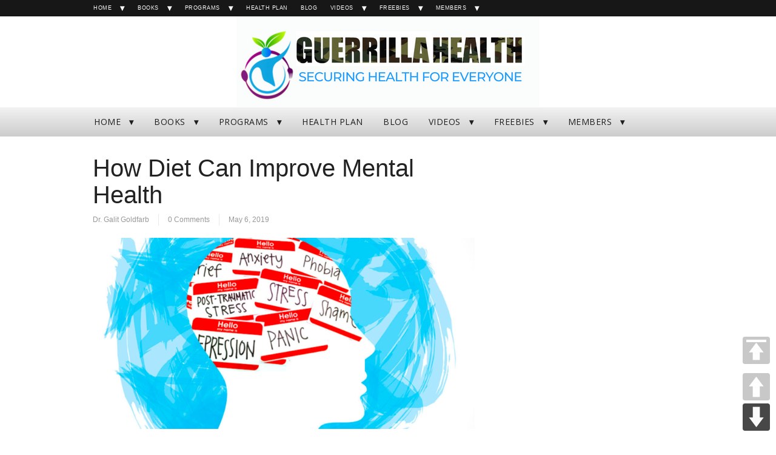

--- FILE ---
content_type: text/html; charset=UTF-8
request_url: https://theguerrilladiet.com/how-diet-can-improve-mental-health/
body_size: 21624
content:
<!DOCTYPE html PUBLIC "-//W3C//DTD XHTML 1.0 Transitional//EN" "http://www.w3.org/TR/xhtml1/DTD/xhtml1-transitional.dtd">
<html xmlns="http://www.w3.org/1999/xhtml" class="no-js" lang="en-US" xmlns:fb="http://ogp.me/ns/fb#">
<head>
<meta http-equiv="Content-Type" content="text/html; charset=UTF-8" />
<meta name="viewport" content="width=device-width, initial-scale=1, maximum-scale=1">
<link rel="profile" href="https://gmpg.org/xfn/11" />
<link rel="pingback" href="https://theguerrilladiet.com/xmlrpc.php" />
<!-- OptimizePress SEO options -->
<title>How Diet Can Improve Mental Health &mdash; The Guerrilla Diet</title>
<meta name="description" content="Eating healthy can improve not only your physical health but also your mental health which is a core component of optimal health and overall well-bei" />
<meta property="og:type" content="article" />
<meta property="og:url" content="https://theguerrilladiet.com/how-diet-can-improve-mental-health/" />
<meta property="og:title" content="How Diet Can Improve Mental Health &mdash; The Guerrilla Diet" />
<meta property="og:description" content="Eating healthy can improve not only your physical health but also your mental health which is a core component of optimal health and overall well-bei" />
<meta property="og:image" content="https://theguerrilladiet.com/wp-content/uploads/2019/05/mental-health-2-182x125.png" />
<!-- OptimizePress SEO options end -->
<meta name='robots' content='max-image-preview:large' />

<link rel="shortcut icon" href="https://www.theguerrilladiet.com/wp-content/uploads/2017/04/logo-new-purple.jpg" />
<link rel="alternate" type="application/rss+xml" title="The Guerrilla Diet &raquo; Feed" href="https://theguerrilladiet.com/feed/" />
<link rel="alternate" type="application/rss+xml" title="The Guerrilla Diet &raquo; Comments Feed" href="https://theguerrilladiet.com/comments/feed/" />
<script>
  (function(i,s,o,g,r,a,m){i['GoogleAnalyticsObject']=r;i[r]=i[r]||function(){
  (i[r].q=i[r].q||[]).push(arguments)},i[r].l=1*new Date();a=s.createElement(o),
  m=s.getElementsByTagName(o)[0];a.async=1;a.src=g;m.parentNode.insertBefore(a,m)
  })(window,document,'script','https://www.google-analytics.com/analytics.js','ga');

  ga('create', 'UA-62800173-2', 'auto');
  ga('send', 'pageview');

</script><link rel="alternate" type="application/rss+xml" title="The Guerrilla Diet &raquo; How Diet Can Improve Mental Health Comments Feed" href="https://theguerrilladiet.com/how-diet-can-improve-mental-health/feed/" />
<link rel="alternate" title="oEmbed (JSON)" type="application/json+oembed" href="https://theguerrilladiet.com/wp-json/oembed/1.0/embed?url=https%3A%2F%2Ftheguerrilladiet.com%2Fhow-diet-can-improve-mental-health%2F" />
<link rel="alternate" title="oEmbed (XML)" type="text/xml+oembed" href="https://theguerrilladiet.com/wp-json/oembed/1.0/embed?url=https%3A%2F%2Ftheguerrilladiet.com%2Fhow-diet-can-improve-mental-health%2F&#038;format=xml" />
<style id='wp-img-auto-sizes-contain-inline-css' type='text/css'>
img:is([sizes=auto i],[sizes^="auto," i]){contain-intrinsic-size:3000px 1500px}
/*# sourceURL=wp-img-auto-sizes-contain-inline-css */
</style>

<link rel='stylesheet' id='wpaff-height-fix-css' href='https://theguerrilladiet.com/wp-content/plugins/wp-aff-pro/exeditor.css?ver=6.9' type='text/css' media='all' />
<style id='wp-emoji-styles-inline-css' type='text/css'>

	img.wp-smiley, img.emoji {
		display: inline !important;
		border: none !important;
		box-shadow: none !important;
		height: 1em !important;
		width: 1em !important;
		margin: 0 0.07em !important;
		vertical-align: -0.1em !important;
		background: none !important;
		padding: 0 !important;
	}
/*# sourceURL=wp-emoji-styles-inline-css */
</style>
<link rel='stylesheet' id='wp-block-library-css' href='https://theguerrilladiet.com/wp-includes/css/dist/block-library/style.min.css?ver=6.9' type='text/css' media='all' />
<style id='wp-block-heading-inline-css' type='text/css'>
h1:where(.wp-block-heading).has-background,h2:where(.wp-block-heading).has-background,h3:where(.wp-block-heading).has-background,h4:where(.wp-block-heading).has-background,h5:where(.wp-block-heading).has-background,h6:where(.wp-block-heading).has-background{padding:1.25em 2.375em}h1.has-text-align-left[style*=writing-mode]:where([style*=vertical-lr]),h1.has-text-align-right[style*=writing-mode]:where([style*=vertical-rl]),h2.has-text-align-left[style*=writing-mode]:where([style*=vertical-lr]),h2.has-text-align-right[style*=writing-mode]:where([style*=vertical-rl]),h3.has-text-align-left[style*=writing-mode]:where([style*=vertical-lr]),h3.has-text-align-right[style*=writing-mode]:where([style*=vertical-rl]),h4.has-text-align-left[style*=writing-mode]:where([style*=vertical-lr]),h4.has-text-align-right[style*=writing-mode]:where([style*=vertical-rl]),h5.has-text-align-left[style*=writing-mode]:where([style*=vertical-lr]),h5.has-text-align-right[style*=writing-mode]:where([style*=vertical-rl]),h6.has-text-align-left[style*=writing-mode]:where([style*=vertical-lr]),h6.has-text-align-right[style*=writing-mode]:where([style*=vertical-rl]){rotate:180deg}
/*# sourceURL=https://theguerrilladiet.com/wp-includes/blocks/heading/style.min.css */
</style>
<style id='wp-block-list-inline-css' type='text/css'>
ol,ul{box-sizing:border-box}:root :where(.wp-block-list.has-background){padding:1.25em 2.375em}
/*# sourceURL=https://theguerrilladiet.com/wp-includes/blocks/list/style.min.css */
</style>
<style id='wp-block-paragraph-inline-css' type='text/css'>
.is-small-text{font-size:.875em}.is-regular-text{font-size:1em}.is-large-text{font-size:2.25em}.is-larger-text{font-size:3em}.has-drop-cap:not(:focus):first-letter{float:left;font-size:8.4em;font-style:normal;font-weight:100;line-height:.68;margin:.05em .1em 0 0;text-transform:uppercase}body.rtl .has-drop-cap:not(:focus):first-letter{float:none;margin-left:.1em}p.has-drop-cap.has-background{overflow:hidden}:root :where(p.has-background){padding:1.25em 2.375em}:where(p.has-text-color:not(.has-link-color)) a{color:inherit}p.has-text-align-left[style*="writing-mode:vertical-lr"],p.has-text-align-right[style*="writing-mode:vertical-rl"]{rotate:180deg}
/*# sourceURL=https://theguerrilladiet.com/wp-includes/blocks/paragraph/style.min.css */
</style>
<style id='global-styles-inline-css' type='text/css'>
:root{--wp--preset--aspect-ratio--square: 1;--wp--preset--aspect-ratio--4-3: 4/3;--wp--preset--aspect-ratio--3-4: 3/4;--wp--preset--aspect-ratio--3-2: 3/2;--wp--preset--aspect-ratio--2-3: 2/3;--wp--preset--aspect-ratio--16-9: 16/9;--wp--preset--aspect-ratio--9-16: 9/16;--wp--preset--color--black: #000000;--wp--preset--color--cyan-bluish-gray: #abb8c3;--wp--preset--color--white: #ffffff;--wp--preset--color--pale-pink: #f78da7;--wp--preset--color--vivid-red: #cf2e2e;--wp--preset--color--luminous-vivid-orange: #ff6900;--wp--preset--color--luminous-vivid-amber: #fcb900;--wp--preset--color--light-green-cyan: #7bdcb5;--wp--preset--color--vivid-green-cyan: #00d084;--wp--preset--color--pale-cyan-blue: #8ed1fc;--wp--preset--color--vivid-cyan-blue: #0693e3;--wp--preset--color--vivid-purple: #9b51e0;--wp--preset--gradient--vivid-cyan-blue-to-vivid-purple: linear-gradient(135deg,rgb(6,147,227) 0%,rgb(155,81,224) 100%);--wp--preset--gradient--light-green-cyan-to-vivid-green-cyan: linear-gradient(135deg,rgb(122,220,180) 0%,rgb(0,208,130) 100%);--wp--preset--gradient--luminous-vivid-amber-to-luminous-vivid-orange: linear-gradient(135deg,rgb(252,185,0) 0%,rgb(255,105,0) 100%);--wp--preset--gradient--luminous-vivid-orange-to-vivid-red: linear-gradient(135deg,rgb(255,105,0) 0%,rgb(207,46,46) 100%);--wp--preset--gradient--very-light-gray-to-cyan-bluish-gray: linear-gradient(135deg,rgb(238,238,238) 0%,rgb(169,184,195) 100%);--wp--preset--gradient--cool-to-warm-spectrum: linear-gradient(135deg,rgb(74,234,220) 0%,rgb(151,120,209) 20%,rgb(207,42,186) 40%,rgb(238,44,130) 60%,rgb(251,105,98) 80%,rgb(254,248,76) 100%);--wp--preset--gradient--blush-light-purple: linear-gradient(135deg,rgb(255,206,236) 0%,rgb(152,150,240) 100%);--wp--preset--gradient--blush-bordeaux: linear-gradient(135deg,rgb(254,205,165) 0%,rgb(254,45,45) 50%,rgb(107,0,62) 100%);--wp--preset--gradient--luminous-dusk: linear-gradient(135deg,rgb(255,203,112) 0%,rgb(199,81,192) 50%,rgb(65,88,208) 100%);--wp--preset--gradient--pale-ocean: linear-gradient(135deg,rgb(255,245,203) 0%,rgb(182,227,212) 50%,rgb(51,167,181) 100%);--wp--preset--gradient--electric-grass: linear-gradient(135deg,rgb(202,248,128) 0%,rgb(113,206,126) 100%);--wp--preset--gradient--midnight: linear-gradient(135deg,rgb(2,3,129) 0%,rgb(40,116,252) 100%);--wp--preset--font-size--small: 13px;--wp--preset--font-size--medium: 20px;--wp--preset--font-size--large: 36px;--wp--preset--font-size--x-large: 42px;--wp--preset--spacing--20: 0.44rem;--wp--preset--spacing--30: 0.67rem;--wp--preset--spacing--40: 1rem;--wp--preset--spacing--50: 1.5rem;--wp--preset--spacing--60: 2.25rem;--wp--preset--spacing--70: 3.38rem;--wp--preset--spacing--80: 5.06rem;--wp--preset--shadow--natural: 6px 6px 9px rgba(0, 0, 0, 0.2);--wp--preset--shadow--deep: 12px 12px 50px rgba(0, 0, 0, 0.4);--wp--preset--shadow--sharp: 6px 6px 0px rgba(0, 0, 0, 0.2);--wp--preset--shadow--outlined: 6px 6px 0px -3px rgb(255, 255, 255), 6px 6px rgb(0, 0, 0);--wp--preset--shadow--crisp: 6px 6px 0px rgb(0, 0, 0);}:where(.is-layout-flex){gap: 0.5em;}:where(.is-layout-grid){gap: 0.5em;}body .is-layout-flex{display: flex;}.is-layout-flex{flex-wrap: wrap;align-items: center;}.is-layout-flex > :is(*, div){margin: 0;}body .is-layout-grid{display: grid;}.is-layout-grid > :is(*, div){margin: 0;}:where(.wp-block-columns.is-layout-flex){gap: 2em;}:where(.wp-block-columns.is-layout-grid){gap: 2em;}:where(.wp-block-post-template.is-layout-flex){gap: 1.25em;}:where(.wp-block-post-template.is-layout-grid){gap: 1.25em;}.has-black-color{color: var(--wp--preset--color--black) !important;}.has-cyan-bluish-gray-color{color: var(--wp--preset--color--cyan-bluish-gray) !important;}.has-white-color{color: var(--wp--preset--color--white) !important;}.has-pale-pink-color{color: var(--wp--preset--color--pale-pink) !important;}.has-vivid-red-color{color: var(--wp--preset--color--vivid-red) !important;}.has-luminous-vivid-orange-color{color: var(--wp--preset--color--luminous-vivid-orange) !important;}.has-luminous-vivid-amber-color{color: var(--wp--preset--color--luminous-vivid-amber) !important;}.has-light-green-cyan-color{color: var(--wp--preset--color--light-green-cyan) !important;}.has-vivid-green-cyan-color{color: var(--wp--preset--color--vivid-green-cyan) !important;}.has-pale-cyan-blue-color{color: var(--wp--preset--color--pale-cyan-blue) !important;}.has-vivid-cyan-blue-color{color: var(--wp--preset--color--vivid-cyan-blue) !important;}.has-vivid-purple-color{color: var(--wp--preset--color--vivid-purple) !important;}.has-black-background-color{background-color: var(--wp--preset--color--black) !important;}.has-cyan-bluish-gray-background-color{background-color: var(--wp--preset--color--cyan-bluish-gray) !important;}.has-white-background-color{background-color: var(--wp--preset--color--white) !important;}.has-pale-pink-background-color{background-color: var(--wp--preset--color--pale-pink) !important;}.has-vivid-red-background-color{background-color: var(--wp--preset--color--vivid-red) !important;}.has-luminous-vivid-orange-background-color{background-color: var(--wp--preset--color--luminous-vivid-orange) !important;}.has-luminous-vivid-amber-background-color{background-color: var(--wp--preset--color--luminous-vivid-amber) !important;}.has-light-green-cyan-background-color{background-color: var(--wp--preset--color--light-green-cyan) !important;}.has-vivid-green-cyan-background-color{background-color: var(--wp--preset--color--vivid-green-cyan) !important;}.has-pale-cyan-blue-background-color{background-color: var(--wp--preset--color--pale-cyan-blue) !important;}.has-vivid-cyan-blue-background-color{background-color: var(--wp--preset--color--vivid-cyan-blue) !important;}.has-vivid-purple-background-color{background-color: var(--wp--preset--color--vivid-purple) !important;}.has-black-border-color{border-color: var(--wp--preset--color--black) !important;}.has-cyan-bluish-gray-border-color{border-color: var(--wp--preset--color--cyan-bluish-gray) !important;}.has-white-border-color{border-color: var(--wp--preset--color--white) !important;}.has-pale-pink-border-color{border-color: var(--wp--preset--color--pale-pink) !important;}.has-vivid-red-border-color{border-color: var(--wp--preset--color--vivid-red) !important;}.has-luminous-vivid-orange-border-color{border-color: var(--wp--preset--color--luminous-vivid-orange) !important;}.has-luminous-vivid-amber-border-color{border-color: var(--wp--preset--color--luminous-vivid-amber) !important;}.has-light-green-cyan-border-color{border-color: var(--wp--preset--color--light-green-cyan) !important;}.has-vivid-green-cyan-border-color{border-color: var(--wp--preset--color--vivid-green-cyan) !important;}.has-pale-cyan-blue-border-color{border-color: var(--wp--preset--color--pale-cyan-blue) !important;}.has-vivid-cyan-blue-border-color{border-color: var(--wp--preset--color--vivid-cyan-blue) !important;}.has-vivid-purple-border-color{border-color: var(--wp--preset--color--vivid-purple) !important;}.has-vivid-cyan-blue-to-vivid-purple-gradient-background{background: var(--wp--preset--gradient--vivid-cyan-blue-to-vivid-purple) !important;}.has-light-green-cyan-to-vivid-green-cyan-gradient-background{background: var(--wp--preset--gradient--light-green-cyan-to-vivid-green-cyan) !important;}.has-luminous-vivid-amber-to-luminous-vivid-orange-gradient-background{background: var(--wp--preset--gradient--luminous-vivid-amber-to-luminous-vivid-orange) !important;}.has-luminous-vivid-orange-to-vivid-red-gradient-background{background: var(--wp--preset--gradient--luminous-vivid-orange-to-vivid-red) !important;}.has-very-light-gray-to-cyan-bluish-gray-gradient-background{background: var(--wp--preset--gradient--very-light-gray-to-cyan-bluish-gray) !important;}.has-cool-to-warm-spectrum-gradient-background{background: var(--wp--preset--gradient--cool-to-warm-spectrum) !important;}.has-blush-light-purple-gradient-background{background: var(--wp--preset--gradient--blush-light-purple) !important;}.has-blush-bordeaux-gradient-background{background: var(--wp--preset--gradient--blush-bordeaux) !important;}.has-luminous-dusk-gradient-background{background: var(--wp--preset--gradient--luminous-dusk) !important;}.has-pale-ocean-gradient-background{background: var(--wp--preset--gradient--pale-ocean) !important;}.has-electric-grass-gradient-background{background: var(--wp--preset--gradient--electric-grass) !important;}.has-midnight-gradient-background{background: var(--wp--preset--gradient--midnight) !important;}.has-small-font-size{font-size: var(--wp--preset--font-size--small) !important;}.has-medium-font-size{font-size: var(--wp--preset--font-size--medium) !important;}.has-large-font-size{font-size: var(--wp--preset--font-size--large) !important;}.has-x-large-font-size{font-size: var(--wp--preset--font-size--x-large) !important;}
/*# sourceURL=global-styles-inline-css */
</style>

<style id='classic-theme-styles-inline-css' type='text/css'>
/*! This file is auto-generated */
.wp-block-button__link{color:#fff;background-color:#32373c;border-radius:9999px;box-shadow:none;text-decoration:none;padding:calc(.667em + 2px) calc(1.333em + 2px);font-size:1.125em}.wp-block-file__button{background:#32373c;color:#fff;text-decoration:none}
/*# sourceURL=/wp-includes/css/classic-themes.min.css */
</style>
<link rel='stylesheet' id='font-awesome-css' href='https://theguerrilladiet.com/wp-content/plugins/contact-widgets/assets/css/font-awesome.min.css?ver=4.7.0' type='text/css' media='all' />
<link rel='stylesheet' id='easy_testimonial_style-css' href='https://theguerrilladiet.com/wp-content/plugins/easy-testimonials/include/assets/css/style.css?ver=6.9' type='text/css' media='all' />
<link rel='stylesheet' id='pageScrollButtonsStyle-css' href='https://theguerrilladiet.com/wp-content/plugins/smooth-page-scroll-updown-buttons/assets/css/smooth-page-scroll-updown-buttons.css?ver=1.4.2' type='text/css' media='all' />
<link rel='stylesheet' id='wp-evs-css-css' href='https://theguerrilladiet.com/wp-content/plugins/wp-evs/assets/evs.css?ver=6.9' type='text/css' media='all' />
<link rel='stylesheet' id='op_map_custom-css' href='https://theguerrilladiet.com/wp-content/plugins/optimizePressPlusPack/css/elements/op_map.min.css?ver=1.1.11' type='text/css' media='all' />
<link rel='stylesheet' id='__EPYT__style-css' href='https://theguerrilladiet.com/wp-content/plugins/youtube-embed-plus/styles/ytprefs.min.css?ver=14.2.3' type='text/css' media='all' />
<style id='__EPYT__style-inline-css' type='text/css'>

                .epyt-gallery-thumb {
                        width: 33.333%;
                }
                
                         @media (min-width:0px) and (max-width: 545px) {
                            .epyt-gallery-rowbreak {
                                display: none;
                            }
                            .epyt-gallery-allthumbs[class*="epyt-cols"] .epyt-gallery-thumb {
                                width: 100% !important;
                            }
                          }
/*# sourceURL=__EPYT__style-inline-css */
</style>
<link rel='stylesheet' id='optimizepress-theme-style-css' href='https://theguerrilladiet.com/wp-content/themes/optimizePressTheme/themes/3/style.min.css?ver=2.5.26' type='text/css' media='all' />
<link rel='stylesheet' id='optimizepress-default-css' href='https://theguerrilladiet.com/wp-content/themes/optimizePressTheme/lib/assets/default.min.css?ver=2.5.26' type='text/css' media='all' />
<link rel='stylesheet' id='optimizepressplus-pack-css-front-all-css' href='https://theguerrilladiet.com/wp-content/plugins/optimizePressPlusPack/css/elements/opplus-front-all.min.css?ver=1.1.11' type='text/css' media='all' />
<script type="text/javascript" src="https://theguerrilladiet.com/wp-includes/js/jquery/jquery.min.js?ver=3.7.1" id="jquery-core-js"></script>
<script type="text/javascript" src="https://theguerrilladiet.com/wp-includes/js/jquery/jquery-migrate.min.js?ver=3.4.1" id="jquery-migrate-js"></script>
<script type="text/javascript" id="optimizepress-op-jquery-base-all-js-extra">
/* <![CDATA[ */
var OptimizePress = {"ajaxurl":"https://theguerrilladiet.com/wp-admin/admin-ajax.php","SN":"optimizepress","version":"2.5.26","script_debug":".min","localStorageEnabled":"","wp_admin_page":"","op_live_editor":"","op_page_builder":"","op_create_new_page":"","imgurl":"https://theguerrilladiet.com/wp-content/themes/optimizePressTheme/lib/images/","OP_URL":"https://theguerrilladiet.com/wp-content/themes/optimizePressTheme/","OP_JS":"https://theguerrilladiet.com/wp-content/themes/optimizePressTheme/lib/js/","OP_PAGE_BUILDER_URL":"","include_url":"https://theguerrilladiet.com/wp-includes/","op_autosave_interval":"300","op_autosave_enabled":"Y","paths":{"url":"https://theguerrilladiet.com/wp-content/themes/optimizePressTheme/","img":"https://theguerrilladiet.com/wp-content/themes/optimizePressTheme/lib/images/","js":"https://theguerrilladiet.com/wp-content/themes/optimizePressTheme/lib/js/","css":"https://theguerrilladiet.com/wp-content/themes/optimizePressTheme/lib/css/"},"social":{"twitter":"optimizepress","facebook":"optimizepress","googleplus":"111273444733787349971"},"flowplayerHTML5":"https://theguerrilladiet.com/wp-content/themes/optimizePressTheme/lib/modules/blog/video/flowplayer/flowplayer.swf","flowplayerKey":"","flowplayerLogo":"","mediaelementplayer":"https://theguerrilladiet.com/wp-content/themes/optimizePressTheme/lib/modules/blog/video/mediaelement/","pb_unload_alert":"This page is asking you to confirm that you want to leave - data you have entered may not be saved.","pb_save_alert":"Please make sure you are happy with all of your options as some options will not be able to be changed for this page later.","search_default":"Search...","ems_providers":{"aweber":"AWeber"},"optimizemember":{"enabled":false,"version":"0"},"OP_LEADS_URL":"https://my.optimizeleads.com/","OP_LEADS_THEMES_URL":"https://my.optimizeleads.com/build/themes/","google_recaptcha_site_key":"","map":{"gmapsApiKey":""},"oppp":{"version":"1.1.11","path":"https://theguerrilladiet.com/wp-content/plugins/optimizePressPlusPack/"}};
//# sourceURL=optimizepress-op-jquery-base-all-js-extra
/* ]]> */
</script>
<script type="text/javascript" src="https://theguerrilladiet.com/wp-content/themes/optimizePressTheme/lib/js/op-jquery-base-all.min.js?ver=2.5.26" id="optimizepress-op-jquery-base-all-js"></script>
<script type="text/javascript" src="https://theguerrilladiet.com/wp-content/themes/optimizePressTheme/lib/js/op-front-all.min.js?ver=2.5.26" id="optimizepress-op-front-all-js"></script>
<script type="text/javascript" src="https://theguerrilladiet.com/wp-content/themes/optimizePressTheme/themes/3/common.min.js?ver=2.5.26" id="theme1-common-js"></script>
<script type="text/javascript" id="__ytprefs__-js-extra">
/* <![CDATA[ */
var _EPYT_ = {"ajaxurl":"https://theguerrilladiet.com/wp-admin/admin-ajax.php","security":"2f898e556b","gallery_scrolloffset":"20","eppathtoscripts":"https://theguerrilladiet.com/wp-content/plugins/youtube-embed-plus/scripts/","eppath":"https://theguerrilladiet.com/wp-content/plugins/youtube-embed-plus/","epresponsiveselector":"[\"iframe.__youtube_prefs__\",\"iframe[src*='youtube.com']\",\"iframe[src*='youtube-nocookie.com']\",\"iframe[data-ep-src*='youtube.com']\",\"iframe[data-ep-src*='youtube-nocookie.com']\",\"iframe[data-ep-gallerysrc*='youtube.com']\"]","epdovol":"1","version":"14.2.3","evselector":"iframe.__youtube_prefs__[src], iframe[src*=\"youtube.com/embed/\"], iframe[src*=\"youtube-nocookie.com/embed/\"]","ajax_compat":"","maxres_facade":"eager","ytapi_load":"light","pause_others":"","stopMobileBuffer":"1","facade_mode":"","not_live_on_channel":""};
//# sourceURL=__ytprefs__-js-extra
/* ]]> */
</script>
<script type="text/javascript" src="https://theguerrilladiet.com/wp-content/plugins/youtube-embed-plus/scripts/ytprefs.min.js?ver=14.2.3" id="__ytprefs__-js"></script>
<link rel="https://api.w.org/" href="https://theguerrilladiet.com/wp-json/" /><link rel="alternate" title="JSON" type="application/json" href="https://theguerrilladiet.com/wp-json/wp/v2/posts/7815" /><link rel="EditURI" type="application/rsd+xml" title="RSD" href="https://theguerrilladiet.com/xmlrpc.php?rsd" />
<meta name="generator" content="WordPress 6.9" />
<link rel="canonical" href="https://theguerrilladiet.com/how-diet-can-improve-mental-health/" />
<link rel='shortlink' href='https://theguerrilladiet.com/?p=7815' />
<span id="siteseal"><script async type="text/javascript" src="https://seal.godaddy.com/getSeal?sealID=Q2R0k5sKX4g3n1tyW402UcXYOaxAbdREXjRlOuqLRCBpIVxYi2KXE15UdZUE"></script></span>

<style type="text/css" media="screen"></style><style type="text/css" media="screen">@media (max-width: 728px) {}</style><style type="text/css" media="screen">@media (max-width: 320px) {}</style><script type='text/javascript' data-cfasync='false'>var _mmunch = {'front': false, 'page': false, 'post': false, 'category': false, 'author': false, 'search': false, 'attachment': false, 'tag': false};_mmunch['post'] = true; _mmunch['postData'] = {"ID":7815,"post_name":"how-diet-can-improve-mental-health","post_title":"How Diet Can Improve Mental Health","post_type":"post","post_author":"10","post_status":"publish"}; _mmunch['postCategories'] = [{"term_id":19,"name":"brain health","slug":"brain-health","term_group":0,"term_taxonomy_id":19,"taxonomy":"category","description":"","parent":0,"count":63,"filter":"raw","cat_ID":19,"category_count":63,"category_description":"","cat_name":"brain health","category_nicename":"brain-health","category_parent":0},{"term_id":287,"name":"children","slug":"children","term_group":0,"term_taxonomy_id":287,"taxonomy":"category","description":"","parent":0,"count":28,"filter":"raw","cat_ID":287,"category_count":28,"category_description":"","cat_name":"children","category_nicename":"children","category_parent":0},{"term_id":793,"name":"cholesterol","slug":"cholesterol","term_group":0,"term_taxonomy_id":793,"taxonomy":"category","description":"","parent":0,"count":13,"filter":"raw","cat_ID":793,"category_count":13,"category_description":"","cat_name":"cholesterol","category_nicename":"cholesterol","category_parent":0},{"term_id":125,"name":"depression","slug":"depression","term_group":0,"term_taxonomy_id":125,"taxonomy":"category","description":"","parent":0,"count":38,"filter":"raw","cat_ID":125,"category_count":38,"category_description":"","cat_name":"depression","category_nicename":"depression","category_parent":0},{"term_id":7,"name":"health","slug":"health","term_group":0,"term_taxonomy_id":7,"taxonomy":"category","description":"","parent":0,"count":283,"filter":"raw","cat_ID":7,"category_count":283,"category_description":"","cat_name":"health","category_nicename":"health","category_parent":0},{"term_id":1091,"name":"mental health","slug":"mental-health","term_group":0,"term_taxonomy_id":1091,"taxonomy":"category","description":"","parent":0,"count":13,"filter":"raw","cat_ID":1091,"category_count":13,"category_description":"","cat_name":"mental health","category_nicename":"mental-health","category_parent":0},{"term_id":27,"name":"motivation","slug":"motivation","term_group":0,"term_taxonomy_id":27,"taxonomy":"category","description":"","parent":0,"count":22,"filter":"raw","cat_ID":27,"category_count":22,"category_description":"","cat_name":"motivation","category_nicename":"motivation","category_parent":0},{"term_id":9,"name":"nutrition articles","slug":"nutrition","term_group":0,"term_taxonomy_id":9,"taxonomy":"category","description":"","parent":0,"count":217,"filter":"raw","cat_ID":9,"category_count":217,"category_description":"","cat_name":"nutrition articles","category_nicename":"nutrition","category_parent":0},{"term_id":12,"name":"self-help","slug":"self-help","term_group":0,"term_taxonomy_id":12,"taxonomy":"category","description":"","parent":0,"count":188,"filter":"raw","cat_ID":12,"category_count":188,"category_description":"","cat_name":"self-help","category_nicename":"self-help","category_parent":0},{"term_id":18,"name":"stress","slug":"stress","term_group":0,"term_taxonomy_id":18,"taxonomy":"category","description":"","parent":0,"count":53,"filter":"raw","cat_ID":18,"category_count":53,"category_description":"","cat_name":"stress","category_nicename":"stress","category_parent":0},{"term_id":660,"name":"wellbeing","slug":"wellbeing","term_group":0,"term_taxonomy_id":660,"taxonomy":"category","description":"","parent":0,"count":103,"filter":"raw","cat_ID":660,"category_count":103,"category_description":"","cat_name":"wellbeing","category_nicename":"wellbeing","category_parent":0}]; _mmunch['postTags'] = [{"term_id":852,"name":"depression schizophrenia","slug":"depression-schizophrenia","term_group":0,"term_taxonomy_id":852,"taxonomy":"post_tag","description":"","parent":0,"count":1,"filter":"raw"},{"term_id":13,"name":"Galit Goldfarb","slug":"galit-goldfarb","term_group":0,"term_taxonomy_id":13,"taxonomy":"post_tag","description":"","parent":0,"count":181,"filter":"raw"},{"term_id":854,"name":"homocysteine","slug":"homocysteine","term_group":0,"term_taxonomy_id":854,"taxonomy":"post_tag","description":"","parent":0,"count":2,"filter":"raw"},{"term_id":851,"name":"mental health","slug":"mental-health","term_group":0,"term_taxonomy_id":851,"taxonomy":"post_tag","description":"","parent":0,"count":2,"filter":"raw"},{"term_id":853,"name":"mental health and diet","slug":"mental-health-and-diet","term_group":0,"term_taxonomy_id":853,"taxonomy":"post_tag","description":"","parent":0,"count":1,"filter":"raw"},{"term_id":128,"name":"natural cure for depression","slug":"natural-cure-for-depression","term_group":0,"term_taxonomy_id":128,"taxonomy":"post_tag","description":"","parent":0,"count":2,"filter":"raw"},{"term_id":129,"name":"nutrition and depression","slug":"nutrition-and-depression","term_group":0,"term_taxonomy_id":129,"taxonomy":"post_tag","description":"","parent":0,"count":3,"filter":"raw"},{"term_id":359,"name":"nutritional deficiencies kids","slug":"nutritional-deficiencies-kids","term_group":0,"term_taxonomy_id":359,"taxonomy":"post_tag","description":"","parent":0,"count":2,"filter":"raw"},{"term_id":130,"name":"nutritional deficiency and depression","slug":"nutritional-deficiency-and-depression","term_group":0,"term_taxonomy_id":130,"taxonomy":"post_tag","description":"","parent":0,"count":2,"filter":"raw"},{"term_id":14,"name":"the guerrilla diet","slug":"the-guerrilla-diet","term_group":0,"term_taxonomy_id":14,"taxonomy":"post_tag","description":"","parent":0,"count":171,"filter":"raw"}]; _mmunch['postAuthor'] = {"name":"","ID":""};</script><script data-cfasync="false" src="//a.mailmunch.co/app/v1/site.js" id="mailmunch-script" data-plugin="mailmunch" data-mailmunch-site-id="250835" async></script><!-- Running WishList Member&trade; Legacy v3.29.1 (df11) -->
<script type="text/javascript">
<!--
/******************************************************************************
***   COPY PROTECTED BY http://chetangole.com/blog/wp-copyprotect/   version 3.1.0 ****
******************************************************************************/
function clickIE4(){
if (event.button==2){
return false;
}
}
function clickNS4(e){
if (document.layers||document.getElementById&&!document.all){
if (e.which==2||e.which==3){
return false;
}
}
}

if (document.layers){
document.captureEvents(Event.MOUSEDOWN);
document.onmousedown=clickNS4;
}
else if (document.all&&!document.getElementById){
document.onmousedown=clickIE4;
}

document.oncontextmenu=new Function("return false")
// --> 
</script>

<script type="text/javascript">
/******************************************************************************
***   COPY PROTECTED BY http://chetangole.com/blog/wp-copyprotect/   version 3.1.0 ****
******************************************************************************/
function disableSelection(target){
if (typeof target.onselectstart!="undefined") //For IE 
	target.onselectstart=function(){return false}
else if (typeof target.style.MozUserSelect!="undefined") //For Firefox
	target.style.MozUserSelect="none"
else //All other route (For Opera)
	target.onmousedown=function(){return false}
target.style.cursor = "default"
}
</script>

        <!--[if (gte IE 6)&(lte IE 8)]>
            <script type="text/javascript" src="https://theguerrilladiet.com/wp-content/themes/optimizePressTheme/lib/js/selectivizr-1.0.2-min.js?ver=1.0.2"></script>
        <![endif]-->
        <!--[if lt IE 9]>
            <script src="https://theguerrilladiet.com/wp-content/themes/optimizePressTheme/lib/js//html5shiv.min.js"></script>
        <![endif]-->
    
            <style type="text/css" id="op_header_css">
            h1,.main-content h1,.single-post-content h1,.full-width.featured-panel h1,.latest-post .the-title, .step-graphic-style-1-number, .step-graphic-style-2-number, .step-graphic-style-3-number, .step-graphic-style-4-number, .step-graphic-style-5-number{font-family:Impact, Charcoal, sans-serif}h2,.main-content h2,.single-post-content h2,.op-page-header h2,.featured-panel h2,.featured-posts .post-content h2,.featured-posts .post-content h2 a,.latest-post h2 a{font-style:normal;font-weight:normal;font-family:Impact, Charcoal, sans-serif}h3,.main-content h3,.single-post-content h3{font-family:"PT Sans", sans-serif}h4,.main-content h4,.single-post-content h4,.older-post h4 a{font-family:"PT Sans", sans-serif}.site-title,.site-title a{font-family:Impact, Charcoal, sans-serif}.site-description{font-family:Impact, Charcoal, sans-serif}.banner .site-description{font-family:Impact, Charcoal, sans-serif}.latest-post .continue-reading a, .post-content .continue-reading a, .older-post .continue-reading a,.main-content-area .single-post-content a,.featured-panel a,.sub-footer a, .main-sidebar a, .toggle-panel .toggle-panel-toggle-text{color:#219dff}.latest-post .continue-reading a:hover, .post-content .continue-reading a:hover, .older-post .continue-reading a:hover,.main-content-area .single-post-content a:hover,.featured-panel a:hover,.sub-footer a:hover, .main-sidebar a:hover, .toggle-panel .toggle-panel-toggle-text:hover{color:#a1d0f5} body #nav-top.navigation,body #nav-top.navigation ul li a{ font-size: 9px;text-shadow: none;font-weight: 300}body #nav-top.navigation,body #nav-top.navigation ul ul li{ background-color: #171717 }body #nav-top.navigation ul#navigation-above li a{ color: #fafafa }body #nav-top.navigation ul#navigation-above li:hover a{ color: #8ccbfd }body #nav-top.navigation ul#navigation-above li ul.sub-menu a{ background-color: #534b4b }body #nav-top.navigation ul#navigation-above li ul.sub-menu li:hover a{ background-color: #3a3636 }body #nav-top.navigation ul#navigation-above li ul.sub-menu li a{ color: #f5f5f5 }body #nav-top.navigation ul#navigation-above li ul.sub-menu li:hover a{ color: #ccf0fa }.op-page-header h2,.op-page-header h2 a, .op-page-header h2 span{ color: #219dff }.sub-footer .col{width:975px;margin-right:0}
            </style>
            
            <meta property="fb:app_id" content="1858807814399867" />
        
<link href="https://fonts.googleapis.com/css?family=PT Sans:r,b,i,bi" rel="stylesheet" type="text/css" /><link rel="icon" href="https://theguerrilladiet.com/wp-content/uploads/2017/04/cropped-logo-new-purple-32x32.jpg" sizes="32x32" />
<link rel="icon" href="https://theguerrilladiet.com/wp-content/uploads/2017/04/cropped-logo-new-purple-192x192.jpg" sizes="192x192" />
<link rel="apple-touch-icon" href="https://theguerrilladiet.com/wp-content/uploads/2017/04/cropped-logo-new-purple-180x180.jpg" />
<meta name="msapplication-TileImage" content="https://theguerrilladiet.com/wp-content/uploads/2017/04/cropped-logo-new-purple-270x270.jpg" />
<!-- Facebook Pixel Code -->
<script>
!function(f,b,e,v,n,t,s){if(f.fbq)return;n=f.fbq=function(){n.callMethod?
n.callMethod.apply(n,arguments):n.queue.push(arguments)};if(!f._fbq)f._fbq=n;
n.push=n;n.loaded=!0;n.version='2.0';n.queue=[];t=b.createElement(e);t.async=!0;
t.src=v;s=b.getElementsByTagName(e)[0];s.parentNode.insertBefore(t,s)}(window,
document,'script','https://connect.facebook.net/en_US/fbevents.js');

fbq('init', '195696007461780');
fbq('track', "PageView");</script>
<noscript><img height="1" width="1" style="display:none"
src="https://www.facebook.com/tr?id=195696007461780&ev=PageView&noscript=1"
/></noscript>
<!-- End Facebook Pixel Code -->

<!--Start of Tawk.to Script-->
<script type="text/javascript">
var Tawk_API=Tawk_API||{}, Tawk_LoadStart=new Date();
(function(){
var s1=document.createElement("script"),s0=document.getElementsByTagName("script")[0];
s1.async=true;
s1.src='https://embed.tawk.to/5ab334144b401e45400df1ba/default';
s1.charset='UTF-8';
s1.setAttribute('crossorigin','*');
s0.parentNode.insertBefore(s1,s0);
})();
</script>
<!--End of Tawk.to Script--></head>
<body data-rsssl=1 class="wp-singular post-template-default single single-post postid-7815 single-format-standard wp-theme-optimizePressTheme op-theme">


<script>
  (function(i,s,o,g,r,a,m){i['GoogleAnalyticsObject']=r;i[r]=i[r]||function(){
  (i[r].q=i[r].q||[]).push(arguments)},i[r].l=1*new Date();a=s.createElement(o),
  m=s.getElementsByTagName(o)[0];a.async=1;a.src=g;m.parentNode.insertBefore(a,m)
  })(window,document,'script','https://www.google-analytics.com/analytics.js','ga');

  ga('create', 'UA-62800173-2', 'auto');
  ga('send', 'pageview');

</script>
<div class="wrapper">
    <div class="header">
        <nav id="nav-top" class="navigation">
            <div class="content-width cf">
                                        <ul id="navigation-above"><li id="menu-item-5558" class="menu-item menu-item-type-post_type menu-item-object-page menu-item-home menu-item-has-children menu-parent has_children menu-item-5558"><a target="_blank" href="https://theguerrilladiet.com/">HOME</a>
<ul class="sub-menu">
	<li id="menu-item-5526" class="menu-item menu-item-type-custom menu-item-object-custom menu-item-5526"><a target="_blank" href="https://theguerrilladiet.com/about-galit/">About Galit</a></li>
	<li id="menu-item-9987" class="menu-item menu-item-type-post_type menu-item-object-page menu-item-9987"><a target="_blank" href="https://theguerrilladiet.com/consult/">Consult with Galit</a></li>
	<li id="menu-item-3575" class="menu-item menu-item-type-post_type menu-item-object-page menu-item-3575"><a target="_blank" href="https://theguerrilladiet.com/contact-me/">Contact</a></li>
</ul>
</li>
<li id="menu-item-3738" class="menu-item menu-item-type-post_type menu-item-object-page menu-item-has-children menu-parent has_children menu-item-3738"><a target="_blank" href="https://theguerrilladiet.com/the-guerrilla-diet/gd-3-book-series/">BOOKS</a>
<ul class="sub-menu">
	<li id="menu-item-3551" class="menu-item menu-item-type-post_type menu-item-object-page menu-item-3551"><a target="_blank" href="https://theguerrilladiet.com/the-guerrilla-diet/the-guerrilla-diet-book/">The Guerrilla Diet® Book</a></li>
	<li id="menu-item-3552" class="menu-item menu-item-type-post_type menu-item-object-page menu-item-3552"><a target="_blank" href="https://theguerrilladiet.com/the-guerrilla-diet/lose-weight-in-a-month/">Lose Weight In A Month Book</a></li>
	<li id="menu-item-3802" class="menu-item menu-item-type-post_type menu-item-object-page menu-item-3802"><a target="_blank" href="https://theguerrilladiet.com/the-guerrilla-diet/recipe-book/">Recipe Book</a></li>
	<li id="menu-item-11320" class="menu-item menu-item-type-post_type menu-item-object-page menu-item-11320"><a href="https://theguerrilladiet.com/ideal-diet-for-humans-book/">Ideal Diet For Humans Book</a></li>
	<li id="menu-item-11321" class="menu-item menu-item-type-post_type menu-item-object-page menu-item-11321"><a href="https://theguerrilladiet.com/avoid-hospitals-book/">How To Avoid Hospitals Book</a></li>
	<li id="menu-item-11322" class="menu-item menu-item-type-post_type menu-item-object-page menu-item-11322"><a href="https://theguerrilladiet.com/everywhere/">Everywhere – The Book</a></li>
	<li id="menu-item-9788" class="menu-item menu-item-type-post_type menu-item-object-page menu-item-9788"><a target="_blank" href="https://theguerrilladiet.com/100daysbook/">100 Days From Today Book</a></li>
	<li id="menu-item-6030" class="menu-item menu-item-type-post_type menu-item-object-page menu-item-6030"><a target="_blank" href="https://theguerrilladiet.com/the-6p-book-series/">Rejoice Every Choice Book Series</a></li>
	<li id="menu-item-8328" class="menu-item menu-item-type-post_type menu-item-object-page menu-item-8328"><a target="_blank" href="https://theguerrilladiet.com/the-guerrilla-diet/foodprints/">Foodprints Book</a></li>
</ul>
</li>
<li id="menu-item-8305" class="menu-item menu-item-type-post_type menu-item-object-page menu-item-has-children menu-parent has_children menu-item-8305"><a target="_blank" href="https://theguerrilladiet.com/products/">PROGRAMS</a>
<ul class="sub-menu">
	<li id="menu-item-3554" class="menu-item menu-item-type-post_type menu-item-object-page menu-item-3554"><a target="_blank" href="https://theguerrilladiet.com/the-guerrilla-diet/the-guerrilla-diet-program/">The Guerrilla Diet &#038; Lifestyle Program® Bootcamp</a></li>
	<li id="menu-item-9787" class="menu-item menu-item-type-post_type menu-item-object-page menu-item-9787"><a target="_blank" href="https://theguerrilladiet.com/100-days/">100 Day Challenge</a></li>
	<li id="menu-item-8285" class="menu-item menu-item-type-post_type menu-item-object-page menu-item-8285"><a target="_blank" href="https://theguerrilladiet.com/the-magic-8-step-formula/">EMPOWERU™ To Success &#038; Happiness</a></li>
</ul>
</li>
<li id="menu-item-10167" class="menu-item menu-item-type-post_type menu-item-object-page menu-item-10167"><a target="_blank" href="https://theguerrilladiet.com/menu/">HEALTH PLAN</a></li>
<li id="menu-item-6595" class="menu-item menu-item-type-post_type menu-item-object-page current_page_parent menu-item-6595"><a target="_blank" href="https://theguerrilladiet.com/blog/">BLOG</a></li>
<li id="menu-item-7222" class="menu-item menu-item-type-post_type menu-item-object-post menu-item-has-children menu-parent has_children menu-item-7222"><a target="_blank" href="https://theguerrilladiet.com/health-videos-2/">VIDEOS</a>
<ul class="sub-menu">
	<li id="menu-item-7223" class="menu-item menu-item-type-post_type menu-item-object-post menu-item-7223"><a target="_blank" href="https://theguerrilladiet.com/health-videos-2/">Health Videos</a></li>
	<li id="menu-item-9924" class="menu-item menu-item-type-post_type menu-item-object-post menu-item-9924"><a target="_blank" href="https://theguerrilladiet.com/mindset-videos-2/">Mindset Videos</a></li>
	<li id="menu-item-7912" class="menu-item menu-item-type-post_type menu-item-object-page menu-item-7912"><a target="_blank" href="https://theguerrilladiet.com/tedxslides/">My Tedx Talk &#038; Slides</a></li>
	<li id="menu-item-12437" class="menu-item menu-item-type-custom menu-item-object-custom menu-item-12437"><a target="_blank" href="https://theguerrilladiet.com/untalk/">My Talk at the UN</a></li>
</ul>
</li>
<li id="menu-item-3567" class="menu-item menu-item-type-post_type menu-item-object-page menu-item-has-children menu-parent has_children menu-item-3567"><a target="_blank" href="https://theguerrilladiet.com/free-2/">FREEBIES</a>
<ul class="sub-menu">
	<li id="menu-item-3564" class="menu-item menu-item-type-post_type menu-item-object-page menu-item-3564"><a target="_blank" href="https://theguerrilladiet.com/guerrilla-diet-ebook-download-pagejhfjytcajtxf-762q531709809-2-2-2-3-2/">Free eBook The 3 Keys To Healthy Weight Loss</a></li>
	<li id="menu-item-6772" class="menu-item menu-item-type-custom menu-item-object-custom menu-item-6772"><a target="_blank" href="https://galitgoldfarb.lpages.co/cancer-protocol/">Cancer Healing Protocol</a></li>
	<li id="menu-item-7764" class="menu-item menu-item-type-custom menu-item-object-custom menu-item-7764"><a target="_blank" href="https://galitgoldfarb.lpages.co/diabetes-protocol">Diabetes Healing Protocol</a></li>
	<li id="menu-item-9946" class="menu-item menu-item-type-post_type menu-item-object-page menu-item-9946"><a target="_blank" href="https://theguerrilladiet.com/research/">The Research Behind The Guerrilla Diet</a></li>
	<li id="menu-item-3568" class="menu-item menu-item-type-post_type menu-item-object-page menu-item-3568"><a target="_blank" href="https://theguerrilladiet.com/free-report-2-2/">Free Bonus Mindset For Health eBook</a></li>
	<li id="menu-item-8706" class="menu-item menu-item-type-post_type menu-item-object-page menu-item-8706"><a target="_blank" href="https://theguerrilladiet.com/caloriecalculator/">Health Calculators</a></li>
</ul>
</li>
<li id="menu-item-1912" class="menu-item menu-item-type-post_type menu-item-object-page menu-item-has-children menu-parent has_children menu-item-1912"><a target="_blank" href="https://theguerrilladiet.com/log-in/">MEMBERS</a>
<ul class="sub-menu">
	<li id="menu-item-4314" class="menu-item menu-item-type-post_type menu-item-object-page menu-item-4314"><a target="_blank" href="https://theguerrilladiet.com/log-in-to-continue/">Log In</a></li>
	<li id="menu-item-4335" class="menu-item menu-item-type-custom menu-item-object-custom menu-item-4335"><a target="_blank" href="https://www.theguerrilladiet.com/index.php?/register/IKotz1">Free Registration</a></li>
</ul>
</li>
</ul>
                                    </div>
        </nav>
    </div>
        <div class="clear"></div>
        <nav id="nav-side" class="navigation fly-to-left">
        <div class="banner centered-banner" style="background-color:#FFFFFF">
            <div class="content-width cf">
                        <div class="banner-logo"><a href="https://theguerrilladiet.com/" title="The Guerrilla Diet" rel="home"><img src="https://theguerrilladiet.com/wp-content/uploads/2022/10/Gh-logo-2.png" alt="The Guerrilla Diet" /></a></div>                            </div>
        </div>
    </nav>
                <style>
            
                        body #nav-bottom.navigation ul#navigation-below ul li{ /* Below Dropdown BG */
                                background: none;
                background-image: none;
                filter: none;
                background-color: #80c7fe;
            }
            body #nav-bottom.navigation ul#navigation-below ul li:hover{ /* Below Dropdown BG Hover */
                                background: none;
                background-image: none;
                filter: none;
                background-color: #fff;
            }

            body #nav-bottom.navigation ul#navigation-below li a{color:#1f1e1f;font-family:"Open Sans", sans-serif;font-size:14px;text-shadow: none;font-weight: normal;}body #nav-bottom.navigation ul#navigation-below li:hover a{color:#219dff;}body #nav-bottom.navigation ul#navigation-below li ul.sub-menu li a,body #nav-bottom.navigation ul#navigation-below > li.menu-item > ul.sub-menu > li.menu-item > ul.sub-menu > li.menu-item a,body #nav-bottom.navigation ul#navigation-below > li.menu-item > ul.sub-menu > li.menu-item > ul.sub-menu > li.menu-item > ul.sub-menu > li.menu-item a,body #nav-bottom.navigation ul#navigation-below > li.menu-item > ul.sub-menu > li.menu-item > ul.sub-menu > li.menu-item > ul.sub-menu > li.menu-item > ul.sub-menu > li.menu-item a {color:#0e0c0c;}body #nav-bottom.navigation ul#navigation-below li ul.sub-menu li:hover a,body #nav-bottom.navigation ul#navigation-below > li.menu-item > ul.sub-menu > li.menu-item > ul.sub-menu > li.menu-item:hover a,body #nav-bottom.navigation ul#navigation-below > li.menu-item > ul.sub-menu > li.menu-item > ul.sub-menu > li.menu-item > ul.sub-menu > li.menu-item:hover a,body #nav-bottom.navigation ul#navigation-below > li.menu-item > ul.sub-menu > li.menu-item > ul.sub-menu > li.menu-item > ul.sub-menu > li.menu-item > ul.sub-menu > li.menu-item:hover a {color:#3b4040;}        </style>
                    <nav id="nav-bottom" class="navigation">
            <div class="content-width cf">
                <ul id="navigation-below"><li class="menu-item menu-item-type-post_type menu-item-object-page menu-item-home menu-item-has-children menu-parent has_children menu-parent has_children menu-item-5558"><a target="_blank" href="https://theguerrilladiet.com/">HOME</a>
<ul class="sub-menu">
	<li class="menu-item menu-item-type-custom menu-item-object-custom menu-item-5526"><a target="_blank" href="https://theguerrilladiet.com/about-galit/">About Galit</a></li>
	<li class="menu-item menu-item-type-post_type menu-item-object-page menu-item-9987"><a target="_blank" href="https://theguerrilladiet.com/consult/">Consult with Galit</a></li>
	<li class="menu-item menu-item-type-post_type menu-item-object-page menu-item-3575"><a target="_blank" href="https://theguerrilladiet.com/contact-me/">Contact</a></li>
</ul>
</li>
<li class="menu-item menu-item-type-post_type menu-item-object-page menu-item-has-children menu-parent has_children menu-parent has_children menu-item-3738"><a target="_blank" href="https://theguerrilladiet.com/the-guerrilla-diet/gd-3-book-series/">BOOKS</a>
<ul class="sub-menu">
	<li class="menu-item menu-item-type-post_type menu-item-object-page menu-item-3551"><a target="_blank" href="https://theguerrilladiet.com/the-guerrilla-diet/the-guerrilla-diet-book/">The Guerrilla Diet® Book</a></li>
	<li class="menu-item menu-item-type-post_type menu-item-object-page menu-item-3552"><a target="_blank" href="https://theguerrilladiet.com/the-guerrilla-diet/lose-weight-in-a-month/">Lose Weight In A Month Book</a></li>
	<li class="menu-item menu-item-type-post_type menu-item-object-page menu-item-3802"><a target="_blank" href="https://theguerrilladiet.com/the-guerrilla-diet/recipe-book/">Recipe Book</a></li>
	<li class="menu-item menu-item-type-post_type menu-item-object-page menu-item-11320"><a href="https://theguerrilladiet.com/ideal-diet-for-humans-book/">Ideal Diet For Humans Book</a></li>
	<li class="menu-item menu-item-type-post_type menu-item-object-page menu-item-11321"><a href="https://theguerrilladiet.com/avoid-hospitals-book/">How To Avoid Hospitals Book</a></li>
	<li class="menu-item menu-item-type-post_type menu-item-object-page menu-item-11322"><a href="https://theguerrilladiet.com/everywhere/">Everywhere – The Book</a></li>
	<li class="menu-item menu-item-type-post_type menu-item-object-page menu-item-9788"><a target="_blank" href="https://theguerrilladiet.com/100daysbook/">100 Days From Today Book</a></li>
	<li class="menu-item menu-item-type-post_type menu-item-object-page menu-item-6030"><a target="_blank" href="https://theguerrilladiet.com/the-6p-book-series/">Rejoice Every Choice Book Series</a></li>
	<li class="menu-item menu-item-type-post_type menu-item-object-page menu-item-8328"><a target="_blank" href="https://theguerrilladiet.com/the-guerrilla-diet/foodprints/">Foodprints Book</a></li>
</ul>
</li>
<li class="menu-item menu-item-type-post_type menu-item-object-page menu-item-has-children menu-parent has_children menu-parent has_children menu-item-8305"><a target="_blank" href="https://theguerrilladiet.com/products/">PROGRAMS</a>
<ul class="sub-menu">
	<li class="menu-item menu-item-type-post_type menu-item-object-page menu-item-3554"><a target="_blank" href="https://theguerrilladiet.com/the-guerrilla-diet/the-guerrilla-diet-program/">The Guerrilla Diet &#038; Lifestyle Program® Bootcamp</a></li>
	<li class="menu-item menu-item-type-post_type menu-item-object-page menu-item-9787"><a target="_blank" href="https://theguerrilladiet.com/100-days/">100 Day Challenge</a></li>
	<li class="menu-item menu-item-type-post_type menu-item-object-page menu-item-8285"><a target="_blank" href="https://theguerrilladiet.com/the-magic-8-step-formula/">EMPOWERU™ To Success &#038; Happiness</a></li>
</ul>
</li>
<li class="menu-item menu-item-type-post_type menu-item-object-page menu-item-10167"><a target="_blank" href="https://theguerrilladiet.com/menu/">HEALTH PLAN</a></li>
<li class="menu-item menu-item-type-post_type menu-item-object-page current_page_parent menu-item-6595"><a target="_blank" href="https://theguerrilladiet.com/blog/">BLOG</a></li>
<li class="menu-item menu-item-type-post_type menu-item-object-post menu-item-has-children menu-parent has_children menu-parent has_children menu-item-7222"><a target="_blank" href="https://theguerrilladiet.com/health-videos-2/">VIDEOS</a>
<ul class="sub-menu">
	<li class="menu-item menu-item-type-post_type menu-item-object-post menu-item-7223"><a target="_blank" href="https://theguerrilladiet.com/health-videos-2/">Health Videos</a></li>
	<li class="menu-item menu-item-type-post_type menu-item-object-post menu-item-9924"><a target="_blank" href="https://theguerrilladiet.com/mindset-videos-2/">Mindset Videos</a></li>
	<li class="menu-item menu-item-type-post_type menu-item-object-page menu-item-7912"><a target="_blank" href="https://theguerrilladiet.com/tedxslides/">My Tedx Talk &#038; Slides</a></li>
	<li class="menu-item menu-item-type-custom menu-item-object-custom menu-item-12437"><a target="_blank" href="https://theguerrilladiet.com/untalk/">My Talk at the UN</a></li>
</ul>
</li>
<li class="menu-item menu-item-type-post_type menu-item-object-page menu-item-has-children menu-parent has_children menu-parent has_children menu-item-3567"><a target="_blank" href="https://theguerrilladiet.com/free-2/">FREEBIES</a>
<ul class="sub-menu">
	<li class="menu-item menu-item-type-post_type menu-item-object-page menu-item-3564"><a target="_blank" href="https://theguerrilladiet.com/guerrilla-diet-ebook-download-pagejhfjytcajtxf-762q531709809-2-2-2-3-2/">Free eBook The 3 Keys To Healthy Weight Loss</a></li>
	<li class="menu-item menu-item-type-custom menu-item-object-custom menu-item-6772"><a target="_blank" href="https://galitgoldfarb.lpages.co/cancer-protocol/">Cancer Healing Protocol</a></li>
	<li class="menu-item menu-item-type-custom menu-item-object-custom menu-item-7764"><a target="_blank" href="https://galitgoldfarb.lpages.co/diabetes-protocol">Diabetes Healing Protocol</a></li>
	<li class="menu-item menu-item-type-post_type menu-item-object-page menu-item-9946"><a target="_blank" href="https://theguerrilladiet.com/research/">The Research Behind The Guerrilla Diet</a></li>
	<li class="menu-item menu-item-type-post_type menu-item-object-page menu-item-3568"><a target="_blank" href="https://theguerrilladiet.com/free-report-2-2/">Free Bonus Mindset For Health eBook</a></li>
	<li class="menu-item menu-item-type-post_type menu-item-object-page menu-item-8706"><a target="_blank" href="https://theguerrilladiet.com/caloriecalculator/">Health Calculators</a></li>
</ul>
</li>
<li class="menu-item menu-item-type-post_type menu-item-object-page menu-item-has-children menu-parent has_children menu-parent has_children menu-item-1912"><a target="_blank" href="https://theguerrilladiet.com/log-in/">MEMBERS</a>
<ul class="sub-menu">
	<li class="menu-item menu-item-type-post_type menu-item-object-page menu-item-4314"><a target="_blank" href="https://theguerrilladiet.com/log-in-to-continue/">Log In</a></li>
	<li class="menu-item menu-item-type-custom menu-item-object-custom menu-item-4335"><a target="_blank" href="https://www.theguerrilladiet.com/index.php?/register/IKotz1">Free Registration</a></li>
</ul>
</li>
</ul>
        </div>
    </nav>
        <!-- <div class="main-content content-width cf sidebar-right">
        <div class="main-content-area-container cf">
            <div class="sidebar-bg"></div> !-->			<div class="main-content content-width cf sidebar-right">
		    	<div class="main-content-area-container cf">
	    	        <div class="sidebar-bg"></div>
                                        <div id="post-7815" class="main-content-area post-7815 post type-post status-publish format-standard has-post-thumbnail hentry category-brain-health category-children category-cholesterol category-depression category-health category-mental-health category-motivation category-nutrition category-self-help category-stress category-wellbeing tag-depression-schizophrenia tag-galit-goldfarb tag-homocysteine tag-mental-health tag-mental-health-and-diet tag-natural-cure-for-depression tag-nutrition-and-depression tag-nutritional-deficiencies-kids tag-nutritional-deficiency-and-depression tag-the-guerrilla-diet">
                        
                        <div class="latest-post cf">
                        <h1 class="the-title">How Diet Can Improve Mental Health</h1>
                            <div class="cf post-meta-container">
                                <p class="post-meta"><a href="https://theguerrilladiet.com/author/goldgal/" title="View all posts by Dr. Galit Goldfarb" rel="author">Dr. Galit Goldfarb</a><a href="https://theguerrilladiet.com/how-diet-can-improve-mental-health/#respond">0 Comments</a></p>                                <p class="post-meta date-extra">May 6, 2019</p>
                            </div>
                            <div class="post-image"><img width="630" height="315" src="https://theguerrilladiet.com/wp-content/uploads/2019/05/mental-health-2-630x315.png" class="attachment-post-thumbnail size-post-thumbnail wp-post-image" alt="" decoding="async" fetchpriority="high" /></div>							                            <div class="single-post-content cf">
                                <div class='mailmunch-forms-before-post' style='display: none !important;'></div>
<p>Eating healthy can improve not only your physical health but also your mental health which is a core component of optimal health and overall well-being.</p>



<p>It is obvious that mental health is crucial for improving one’s personal life, but it also improves ones financial status by reducing medical and social expenses, and enhances the state of a nation. Therefore, people and governments are very interested in improving the populations’ mental health state, and the best way to do this, which is also the cheapest and easiest way, is through change of diet.</p>



<p>There’s ample research that confirms that an unhealthy diet is a significant risk factor not only for chronic diseases, such as heart disease, some cancers, and diabetes, but also for mental disorders. In fact, the research shows that the same nutritional factors related with chronic health conditions share a common aspect with the risk of mental health conditions. (1-2) I will cover these aspects in this article.</p>



<p>I will also mention specific foods that will help you improve your overall mental health and wellbeing.</p>



<h2 class="wp-block-heading"><strong>Healthy Diet and Mental Health Connection</strong></h2>



<p>Our central nervous system and our brain need key nutrients to maintain optimal function and to support our mental health. Nutrition also affects brain plasticity (the brain&#8217;s ability to change throughout our life) which is vital for mental health. Connections between nutritional status and mental health states have especially been proven for depression, cognitive function, dementia, and psychiatric disorders.</p>



<p>The prevalence of mental disorders is on the rise leading to a disturbance in an individual&#8217;s cognition, emotional regulation and behavior.</p>



<p>A systematic study published in 2014 has shown a link between a healthy diet and mental health in children and adolescents. That research shows that there’s a correlation between the two from a very early age, and following a healthy dietary routine is vital for a child to grow into a healthy adult with positive mental health. [3]</p>



<p>Another study from 2018 showed that young adults (aged 18-25) with low access to healthy food, will suffer from many mental health symptoms (depression, anxiety, substance-use disorders and more) attributed to high stress levels and the college environment. (4)</p>



<p>Unfortunately mental health issues affect 22% of the U.S. young adult population. Figures are similar throughout most of the Western world.</p>



<p>Increased access to healthy foods at affordable prices, also in school campuses, will lead to improved mental health and well-being status of young adults.&nbsp;</p>



<p>Unhealthy diets and obesity directly link to a higher risk of depression. This link goes both ways as well, as depression was found to also lead to obesity. [5]</p>



<p>Some specific foods have shown to have a positive effect on mental health.</p>



<h4 class="wp-block-heading">Let’s see what foods these are.</h4>



<h2 class="wp-block-heading"><strong>5 Foods Groups You Should Eat to Improve Your Mental Health</strong></h2>



<h3 class="wp-block-heading">1) Serotonin elevating foods:</h3>



<p>The amino acid tryptophan is a precursor to the release of serotonin, referred to as nature’s happy pill. Although 90% of serotonin is produced in the intestines for appetite and digestion regulation, 10% is produced in the brain, for the brain in regulation of mood, sleep and memory.&nbsp;</p>



<p>Now although it is well known that tryptophan is found in animal products, especially poultry, consuming animal products will not help the tryptophan reach the brain and have its calming effect there. The reason is that although blood tryptophan levels do rise following the consumption of animal products,&nbsp; there will be a reduction in <strong><em>brain</em></strong> tryptophan levels. This is because tryptophan is the last amino acid to transverse the blood brain barrier as it competes with the other amino acids.&nbsp;</p>



<p>So how can this be changed allowing more tryptophan to reach the brain?&nbsp;</p>



<p>The answer is a high carbohydrate.&nbsp; A high carbohydrate diet triggers insulin release, and leads the muscles to take in the other amino acids for fuel while leaving the amino acid tryptophan available to be absorbed by the brain for serotonin production.</p>



<p>* When people experience carbohydrate cravings, this is often a message from the brain to get more tryptophan in order to alleviate mental health issues, and anxiety and depression symptoms. But unfortunately many people fear that the consumption of carbohydrates will lead to weight gain and they try to avoid carbohydrates only to find themselves consuming sugar rich foods that lead to a surge in insulin release, and if there is sufficient protein in the diet, then more tryptophan will enter the brain and lead to more serotonin production allowing them to feel better, albeit only for the short term.</p>



<p>Instead, whole grain carbohydrate rich foods keep insulin levels in the blood steady, allowing sufficient tryptophan to pass the blood brain barrier and have its calming effect on the brain through serotonin production.</p><div class='mailmunch-forms-in-post-middle' style='display: none !important;'></div>



<p>Foods that contain lean protein are crucial for supplying the amino acid tryptophan. When consumed with sufficient carbohydrates either from root vegetables or whole grains, which act as fuel for both our brains and our bodies while also releasing insulin, allowing the absorption of tryptophan into the brain, will lead to improved mental health.</p>



<h4 class="wp-block-heading">The top best foods for increasing brain serotonin levels are therefore:</h4>



<ul class="wp-block-list">
<li>Tryptophan rich foods including oats, whole wheat (preferably organic), whole grain rice, wild rice, cucumbers, beans, barley, soy, potatoes, butternut squash and its seeds, sea vegetables, mushrooms, leafy greens and cruciferous vegetables.</li>



<li>Protein-rich plant-based foods including beans, lentils, peas, tofu, and peanut butter.</li>
</ul>



<h3 class="wp-block-heading">2) Foods that lower homocysteine levels</h3>



<p>Folate, vitamin B6 and B12 take part in homocysteine breakdown, and deficiencies of these nutrients result in increased blood levels of homocysteine.&nbsp;</p>



<p>High homocysteine levels exasperate mental health conditions increasing depression and anxiety as well as Alzheimer’s, dementia, declining memory, poor concentration and judgment and lowered mood.&nbsp;</p>



<p>High homocysteine levels interfere with the way our cells use oxygen and lead to damage to the arteries and increased free radical damage. Furthermore, homocysteine reduces brain oxygen supply and reduces function of neurotransmitters, and, in high levels, homocysteine is a neurotoxin. [8-11]</p>



<h4 class="wp-block-heading">The top best foods for lowering homocysteine levels are therefore:</h4>



<ul class="wp-block-list">
<li>Foods rich in vitamin B6 including potatoes, chickpeas, butternut and acorn squash, non citrus fruits, avocado, and pistachio nuts.</li>



<li>Foods rich in folate including leafy greens such as spinach, turnip, romaine lettuce and&nbsp; lentils, beats, and broccoli, legumes, citrus fruits, cruciferous vegetables, and beets.</li>



<li>Foods rich in B12 &#8211; once a week the consumption of lean animal meat,&nbsp; for those consuming a vegan plant based diet, this vitamin should be consumed via supplements in the absorbable form of methylcobalamine on a weekly basis.</li>
</ul>



<h3 class="wp-block-heading">3) Foods that form a healthy lipid profile</h3>



<p>Foods rich in the B vitamin niacin (B3) increase the “good” cholesterol (high-density lipoprotein) and improve one’s overall lipid profile [12, 13], Niacin also helps neurogenesis, (the growth of new brain cells) and the repair of existing brain cells essential for mental health and self control. [14]</p>



<p>Phospholipids, which maintain the integrity and functionality of brain cell membranes are a marker for mental health. Their preservation is dependent on sufficient essential fatty acids in the diet, and sufficient fat-soluble vitamins for mental health [15] .</p>



<p>On the other hand, high intakes of dietary saturated fat, trans-fat, cholesterol, and total calories have been shown to impair mental health. [16-18]</p>



<p>Another food source that regulates the integrity and fluidity of cell membranes and prevents brain deterioration and inflammation are omega 3 fatty acids. These are essential for our bodies, since our bodies cannot produce these fats and they are vital for mental health. [19] A study published in 2017 shows that a healthy Mediterranean style diet that contains omega 3 fatty acid supplements improves mental health in adults who suffer from depression. [6]</p>



<h4 class="wp-block-heading">The top best foods that form a healthy lipid profile are therefore:</h4>



<ul class="wp-block-list">
<li>foods rich in niacin (vitamin B3) such as passionfruit, avocado, tomatoes, dates, potatoes, mushrooms, peanuts <g class="gr_ gr_6 gr-alert gr_gramm gr_inline_cards gr_disable_anim_appear Punctuation only-ins replaceWithoutSep" id="6" data-gr-id="6">and</g> legumes</li>



<li>Foods rich in <g class="gr_ gr_5 gr-alert gr_spell gr_inline_cards gr_disable_anim_appear ContextualSpelling ins-del multiReplace" id="5" data-gr-id="5">fat soluble</g> vitamins including carrots, kale, spinach, sweet potatoes, cantaloupe, and pumpkin for the precursor of vitamin A (beta carotene, although caution should be taken to consume these foods regularly since <a href="https://www.theguerrilladiet.com/5-nutritional-deficiencies-most-common-in-vegans-and-how-to-overcome-them/">not all people convert beta carotene to vitamin A efficiently</a>), leafy green vegetables for Vitamin K, and <a href="https://www.theguerrilladiet.com/vitamin-d-and-the-connection-to-health-and-weight-all-your-questions-answered/">sun exposure for vitamin D.</a></li>



<li>foods rich in omega 3 fatty acids including walnuts, chia, flax and hemp seeds and sea vegetables.</li>
</ul>



<h3 class="wp-block-heading">4) Foods high in antioxidant and anti-inflammatory activity:</h3>



<p>Tight balance between oxidative stress and antioxidant levels is essential to maintain the structural integrity of brain cells and optimal functioning of the brain [20].&nbsp;</p>



<p>Phytonutrients, which have antioxidant and anti-inflammatory activities, promote the expression of <a href="https://www.theguerrilladiet.com/foods-that-increase-bdnf-for-brain-health-longevity/">Brain Derived Neurotropic Factor (BDNF)</a> increasing neuroplasticity, (the <g class="gr_ gr_9 gr-alert gr_gramm gr_inline_cards gr_disable_anim_appear Grammar multiReplace" id="9" data-gr-id="9">brains</g> ability to change when needed).[12]. Additionally, phytonutrients reduce inflammation, which has been described as a major cause and consequence of mental health conditions [13]. Omega 3 fatty acids, mentioned above also reduce inflammation. [21] One comprehensive study conducted in England on 14,000 individuals, has shown that fruit and vegetable consumption leads to mental well-being in all individuals. On the other hand, an unhealthy lifestyle with high alcohol intake and high obesity rates leads to low mental health and reduced wellbeing. [7]</p>



<h4 class="wp-block-heading">The top best foods that are rich in antioxidant and anti-inflammatory activity are therefore:</h4>



<ul class="wp-block-list">
<li>foods rich in antioxidant activity and rich in phytonutrients such as leeks, onions, garlic, eggplant, grapes and berries, mangoes, apricots, carrots, spinach, and dark leafy green vegetables.</li>
</ul>



<h3 class="wp-block-heading">5)&nbsp; Foods that help maintain stable blood sugar levels.&nbsp;</h3>



<p>Recent findings consistently reported the positive association between stable blood sugar levels and mental health [22-26]&nbsp;</p>



<p>The microbiome is a key player in the regulation of mood, cognition, and anxiety. Dietary fiber, which stabilizes blood sugar levels, is also a prebiotic and its consumption improves the composition of the microbiota helping to reduce common mental health conditions. [13]</p>



<h4 class="wp-block-heading">The top best foods that help maintain stable blood sugar levels are therefore:</h4>



<ul class="wp-block-list">
<li>fiber rich and complex carbohydrate rich foods include bananas, oranges, apples, mangoes, strawberries, raspberries, beans and legumes, whole grains and nuts.&nbsp;</li>
</ul>



<h3 class="wp-block-heading">The Bottom Line</h3>



<p>The link between a healthy diet and improved mental health is clear. Now all that needs to be done&nbsp; is to ensure you are consuming a nutrient dense, high fiber and high essential fat diet with plenty of fruits and vegetables to improve your mental health state, your self control and behaviour, and thus your overall wellbeing.</p>



<h4 class="wp-block-heading"><strong>Feel free to comment below and let me know what you liked best about this article.</strong></h4>



<p>Thank you for taking the time to read this. I’d be honored if you would share it with your family, friends, and followers by clicking the Like, Tweet, and Share buttons. If you are serious about improving your health no matter what your age or circumstances, and are ready to finally achieve optimal health and lose the weight you’ve been struggling with, then click <a href="https://www.theguerrilladiet.com/the-guerrilla-diet/the-guerrilla-diet-program/">HERE</a> to <em>check out my online </em><a href="https://www.theguerrilladiet.com/the-guerrilla-diet/the-guerrilla-diet-program/"><em>Guerrilla Diet Bootcamp</em></a><em>for Healthy and Lasting Weight Loss.</em></p>



<p>If you are not already on my&nbsp;mailing&nbsp;list where you will&nbsp;receive&nbsp;my weekly articles packed with scientifically based health, and nutrition content, as well as many FREE bonuses and special offers, and much more, then &nbsp;click&nbsp;<a href="https://galitgoldfarb.leadpages.co/gd-mailing-list/">HERE</a> to subscribe.</p>



<p>Thank You, 🙂</p>



<p>Galit Goldfarb</p>



<h3 class="wp-block-heading">References:</h3>



<ol class="wp-block-list">
<li>Azad MC, Shoesmith WD, Al Mamun M, Abdullah AF, Naing DK, Phanindranath M, Turin TC. Cardiovascular diseases among patients with schizophrenia.Asian J Psychiatr. 2016 Feb; 19():28-36.</li>



<li>Jacka FN, Cherbuin N, Anstey KJ, Butterworth P. Dietary patterns and depressive symptoms over time: examining the relationships with socioeconomic position, health behaviours and cardiovascular risk.PLoS One. 2014; 9(1):e87657.</li>



<li> O&#8217;Neil A, Quirk SE, Housden S, et al. Relationship between diet and mental health in children and adolescents: a systematic review. <em>Am J Public Health</em>. 2014;104(10):e31–e42. doi:10.2105/AJPH.2014.302110</li>



<li>Wattick RA, Hagedorn RL, Olfert MD. Relationship between Diet and Mental Health in a Young Adult Appalachian College Population. <em>Nutrients</em>. 2018;10(8):957. Published 2018 Jul 25. doi:10.3390/nu10080957</li>



<li>Luppino FS, de Wit LM, Bouvy PF, Stijnen T, Cuijpers P, Penninx BW, Zitman FG. Overweight, obesity, and depression: a systematic review and meta-analysis of longitudinal studies. Arch Gen Psychiatry. 2010 Mar;67(3):220-9. doi: 10.1001/archgenpsychiatry.2010.2.</li>



<li>Parletta N, ?arnowiecki D, Cho J, Wilson A, Bogomolova S, Villani A, Itsiopoulos C, Niyonsenga T, Blunden S, Meyer B, Segal L, Baune BT, O&#8217;Dea K. A Mediterranean-style dietary intervention supplemented with fish oil improves diet quality and mental health in people with depression: A randomized controlled trial (HELFIMED).&nbsp; Nutr Neurosci. 2017 Dec 7:1-14. doi: 10.1080/1028415X.2017.1411320.</li>



<li>Stranges S, Samaraweera PC, Taggart F, Kandala NB, Stewart-Brown S. Major health-related behaviours and mental well-being in the general population: the Health Survey for England. BMJ Open. 2014 Sep 19;4(9):e005878. doi: 10.1136/bmjopen-2014-005878.</li>



<li>Smith AD. The worldwide challenge of the dementias: a role for B vitamins and homocysteine? Food Nutr Bull. 2008;29:S143–72.</li>



<li>Bhatia P, Singh N. Homocysteine excess: delineating the possible mechanism of neurotoxicity and depression. Fundam Clin Pharmacol. 2015;29:522–528.&nbsp;</li>



<li>Tucker KL, Qiao N, Scott T, Rosenberg I, Spiro A., 3rd High homocysteine and low B vitamins predict cognitive decline in aging men: the Veterans Affairs Normative Aging Study. Am J Clin Nutr. 2005;82:627–635.</li>



<li>Hainsworth AH, Yeo NE, Weekman EM, Wilcock DM. Homocysteine, hyperhomocysteinemia and vascular contributions to cognitive impairment and dementia (VCID) Biochim Biophys Acta. 2016;1862:1008–1017.</li>



<li>Savinova OV, Fillaus K, Harris WS, Shearer GC. Effects of niacin and omega-3 fatty acids on the apolipoproteins in overweight patients with elevated triglycerides and reduced HDL cholesterol. Atherosclerosis. 2015;240:520–525.</li>



<li>Zambon A, Zhao XQ, Brown BG, Brunzell JD. Effects of niacin combination therapy with statin or bile acid resin on lipoproteins and cardiovascular disease. Am J Cardiol. 2014;113:1494–1498.</li>



<li>Wang W, Liang B. Case report of mental disorder induced by niacin deficiency.Shanghai Arch Psychiatry. 2012 Dec; 24(6):352-4.</li>



<li>Gimenez MS, Oliveros LB, Gomez NN. Nutritional deficiencies and phospholipid metabolism. <em>Int J Mol Sci</em>. 2011;12(4):2408–2433. doi:10.3390/ijms12042408&nbsp;</li>



<li>Eskelinen MH, Ngandu T, Helkala EL, Tuomilehto J, Nissinen A, Soininen H, Kivipelto M. Fat intake at midlife and cognitive impairment later in life: a population-based CAIDE study. Int J Geriatr Psychiatry. 2008;23:741–747.&nbsp;</li>



<li>Okereke OI, Rosner BA, Kim DH, Kang JH, Cook NR, Manson JE, Buring JE, Willett WC, Grodstein F. Dietary fat types and 4-year cognitive change in community-dwelling older women. Ann Neurol. 2012;72:124–134.&nbsp;</li>



<li>Francis HM, Stevenson RJ. Higher reported saturated fat and refined sugar intake is associated with reduced hippocampal-dependent memory and sensitivity to interoceptive signals. Behav Neurosci. 2011;125:943–955.</li>



<li>Benito-León J, Mitchell AJ, Hernández-Gallego J, Bermejo-Pareja F. Obesity and impaired cognitive functioning in the elderly: a population-based cross-sectional study (NEDICES) Eur J Neurol. 2013;20:899–906. e76–897.</li>



<li>Parletta N, Milte CM, Meyer BJ. Nutritional modulation of cognitive function and mental health. J Nutr Biochem. 2013;24:725–743.&nbsp;</li>



<li>Birben E, Sahiner UM, Sackesen C, Erzurum S, Kalayci O. Oxidative stress and antioxidant defense. World Allergy Organ J. 2012;5:9–19.</li>



<li>Crane PK, Walker R, Hubbard RA, Li G, Nathan DM, Zheng H, Haneuse S, Craft S, Montine TJ, Kahn SE, McCormick W, McCurry SM, Bowen JD, Larson EB. Glucose levels and risk of dementia. N Engl J Med. 2013;369:540–548</li>



<li>Moreira PI. High-sugar diets, type 2 diabetes and Alzheimer&#8217;s disease. Curr Opin Clin Nutr Metab Care. 2013;16:440–445.</li>



<li>Kerti L, Witte AV, Winkler A, Grittner U, Rujescu D, Flöel A. Higher glucose levels associated with lower memory and reduced hippocampal microstructure. Neurology. 2013;81:1746–1752.</li>



<li> USDA ERS; [(accessed on 14 June 2018)]. Survey Tools. Available online: <a href="https://www.ers.usda.gov/topics/food-nutrition-assistance/food-security-in-the-us/survey-tools/#adult">https://www.ers.usda.gov/topics/food-nutrition-assistance/food-security-in-the-us/survey-tools/#adult</a>. [<a href="https://scholar.google.com/scholar?q=Survey+Tools+USDA+ERS+Available+online:++https://www.ers.usda.gov/topics/food-nutrition-assistance/food-security-in-the-us/survey-tools/#adult+(accessed+on+14+June+2018)+">Google Scholar</a>]</li>



<li>Dietary Screener Questionnaire (DSQ) in the NHANES 2009-10: Dietary Factors, Food Items Asked, and Testing Status for DSQ. [(accessed on 14 June 2018)];Long Isl. Breast Cancer Study Proj. (Past Initiat.) Available online: <a href="https://epi.grants.cancer.gov/nhanes/dietscreen/evaluation.html">https://epi.grants.cancer.gov/nhanes/dietscreen/evaluation.html</a>.</li>
</ol>
</p><div class='mailmunch-forms-after-post' style='display: none !important;'></div>                                                            </div>
                        </div> <!-- end .latest-post -->

                        
                        <div class="related-posts cf"><h3 class="section-header"><span>RELATED POSTS</span></h3><ul class="cf"><li><a href="https://theguerrilladiet.com/health-tips-for-the-holiday-season/" rel="bookmark" title="Permalink to Health Tips For The Holiday Season" class="thumbnail"><img width="78" height="55" src="https://theguerrilladiet.com/wp-content/uploads/2023/12/video-art-1-78x55.png" class="attachment-small-image size-small-image wp-post-image" alt="" decoding="async" srcset="https://theguerrilladiet.com/wp-content/uploads/2023/12/video-art-1-78x55.png 78w, https://theguerrilladiet.com/wp-content/uploads/2023/12/video-art-1-182x125.png 182w" sizes="(max-width: 78px) 100vw, 78px" /></a><h4><a href="https://theguerrilladiet.com/health-tips-for-the-holiday-season/" rel="bookmark" title="Permalink to Health Tips For The Holiday Season"> Health Tips For The Holiday&hellip;</a></h4><a href="https://theguerrilladiet.com/health-tips-for-the-holiday-season/#respond">0 Comments</a></li><li><a href="https://theguerrilladiet.com/hepatitis-management-with-diet-lifestyle-changes-and-supplements/" rel="bookmark" title="Permalink to Hepatitis Management with Diet, Lifestyle Changes, and Supplements" class="thumbnail"><img width="78" height="55" src="https://theguerrilladiet.com/wp-content/uploads/2022/11/hepatitis-78x55.png" class="attachment-small-image size-small-image wp-post-image" alt="" decoding="async" srcset="https://theguerrilladiet.com/wp-content/uploads/2022/11/hepatitis-78x55.png 78w, https://theguerrilladiet.com/wp-content/uploads/2022/11/hepatitis-182x125.png 182w" sizes="(max-width: 78px) 100vw, 78px" /></a><h4><a href="https://theguerrilladiet.com/hepatitis-management-with-diet-lifestyle-changes-and-supplements/" rel="bookmark" title="Permalink to Hepatitis Management with Diet, Lifestyle Changes, and Supplements"> Hepatitis Management with Diet,&hellip;</a></h4><a href="https://theguerrilladiet.com/hepatitis-management-with-diet-lifestyle-changes-and-supplements/#respond">0 Comments</a></li><li><a href="https://theguerrilladiet.com/house-dust-mites-and-their-effect-on-our-health/" rel="bookmark" title="Permalink to House Dust Mites and Their Effect on Our Health " class="thumbnail"><img width="78" height="55" src="https://theguerrilladiet.com/wp-content/uploads/2022/11/dust-mite-78x55.png" class="attachment-small-image size-small-image wp-post-image" alt="" decoding="async" loading="lazy" srcset="https://theguerrilladiet.com/wp-content/uploads/2022/11/dust-mite-78x55.png 78w, https://theguerrilladiet.com/wp-content/uploads/2022/11/dust-mite-182x125.png 182w" sizes="auto, (max-width: 78px) 100vw, 78px" /></a><h4><a href="https://theguerrilladiet.com/house-dust-mites-and-their-effect-on-our-health/" rel="bookmark" title="Permalink to House Dust Mites and Their Effect on Our Health "> House Dust Mites and Their Effect&hellip;</a></h4><a href="https://theguerrilladiet.com/house-dust-mites-and-their-effect-on-our-health/#respond">0 Comments</a></li><li><a href="https://theguerrilladiet.com/the-best-nutritional-interventions-for-heart-failure/" rel="bookmark" title="Permalink to The Best Nutritional Interventions for Heart Failure " class="thumbnail"><img width="78" height="55" src="https://theguerrilladiet.com/wp-content/uploads/2022/11/heart-failure-78x55.png" class="attachment-small-image size-small-image wp-post-image" alt="" decoding="async" loading="lazy" srcset="https://theguerrilladiet.com/wp-content/uploads/2022/11/heart-failure-78x55.png 78w, https://theguerrilladiet.com/wp-content/uploads/2022/11/heart-failure-182x125.png 182w" sizes="auto, (max-width: 78px) 100vw, 78px" /></a><h4><a href="https://theguerrilladiet.com/the-best-nutritional-interventions-for-heart-failure/" rel="bookmark" title="Permalink to The Best Nutritional Interventions for Heart Failure "> The Best Nutritional&hellip;</a></h4><a href="https://theguerrilladiet.com/the-best-nutritional-interventions-for-heart-failure/#respond">0 Comments</a></li></ul></div>                                                
<div id="fb-root"></div>
<div id="fbComments"  style="width:630px;">
<h3>Comments</h3>
    <fb:comments href="https://theguerrilladiet.com/how-diet-can-improve-mental-health/" num_posts="10" publish_feed="true" migrated="1" data-width="100%" data-order-by="" class="op-fbComments--comments"></fb:comments>
</div>				<div id="comments">
								
					                    <div id="leave-reply">
                        <h3>Leave A Response <small><a rel="nofollow" id="cancel-comment-reply-link" href="/how-diet-can-improve-mental-health/#respond" style="display:none;">Cancel reply</a></small></h3>
                                                    <form action="https://theguerrilladiet.com/wp-comments-post.php" method="post" id="commentform">
                                                                                                    <label class="cf"><div class="comment-inputtext"><input type="text" id="author" name="author" value="" /></div><span>Name*</span></label>
<label class="cf"><div class="comment-inputtext"><input type="text" id="email" name="email" value="" /></div><span>Email*</span></label>
<label class="cf"><div class="comment-inputtext"><input type="text" id="url" name="url" value="" /></div><span>Website</span></label>
                                                                <div class="clear"></div>
                                <div class="comment-text"><textarea id="comment" name="comment" cols="45" rows="8"></textarea></div>                                                                <div class="form-submit">
                                    <input name="submit" type="submit" id="submit" value="Submit Comment" class="silver-button" /> <p>* Denotes Required Field</p>
                                    <input type='hidden' name='comment_post_ID' value='7815' id='comment_post_ID' />
<input type='hidden' name='comment_parent' id='comment_parent' value='0' />
                                </div>
                                <p style="display: none;"><input type="hidden" id="akismet_comment_nonce" name="akismet_comment_nonce" value="8bf70e3d42" /></p><p style="display: none !important;" class="akismet-fields-container" data-prefix="ak_"><label>&#916;<textarea name="ak_hp_textarea" cols="45" rows="8" maxlength="100"></textarea></label><input type="hidden" id="ak_js_1" name="ak_js" value="168"/><script>document.getElementById( "ak_js_1" ).setAttribute( "value", ( new Date() ).getTime() );</script></p>                            </form>
                                            </div>
                    				</div> <!-- end #comments-panel -->                    </div>
                                        <div class="main-sidebar cf">
	</div>                </div>
                <div class="clear"></div>
            </div>


	<div class="footer">
		<div class="content-width">
			<div class="footer-content cf">
				<div class="footer-left">
					<p>Copyright &copy; 2024 ·#CARE - The Guerrilla Diet, Inc All Rights Reserved<br /></p>				</div>
				<div class="menu-footer-nav-container"><ul id="menu-footer-nav" class="menu"><li id="menu-item-3530" class="menu-item menu-item-type-post_type menu-item-object-page menu-item-3530"><a href="https://theguerrilladiet.com/terms/">Terms</a></li>
<li id="menu-item-12462" class="menu-item menu-item-type-post_type menu-item-object-page menu-item-12462"><a href="https://theguerrilladiet.com/affiliate-disclosure/">Affiliate Disclosure</a></li>
<li id="menu-item-4529" class="menu-item menu-item-type-custom menu-item-object-custom menu-item-4529"><a href="http://www.guerrillahealthshop.com">Health Shop</a></li>
<li id="menu-item-3528" class="menu-item menu-item-type-post_type menu-item-object-page menu-item-3528"><a href="https://theguerrilladiet.com/help/">Support</a></li>
<li id="menu-item-7347" class="menu-item menu-item-type-custom menu-item-object-custom menu-item-7347"><a href="https://www.theguerrilladiet.com/earn/">Affiliates</a></li>
<li id="menu-item-3505" class="menu-item menu-item-type-custom menu-item-object-custom menu-item-3505"><a href="https://www.facebook.com/theguerrilladiet/">Visit Me On Facebook</a></li>
<li id="menu-item-3506" class="menu-item menu-item-type-taxonomy menu-item-object-category current-post-ancestor current-menu-parent current-post-parent menu-item-3506"><a href="https://theguerrilladiet.com/category/health/">Health Articles</a></li>
<li id="menu-item-4326" class="menu-item menu-item-type-post_type menu-item-object-page menu-item-4326"><a href="https://theguerrilladiet.com/log-in-to-continue/">Member Log In</a></li>
</ul></div>			</div>
		</div>
	</div>
</div>
    <script>
        (function ($) {
                                    if (typeof window.fbAsyncInit === 'undefined') {
                window.fbAsyncInit = function() {
                    FB.init({
                        appId: 1858807814399867,                        xfbml      : true,
                        version    : 'v2.7'
                    });
                    $(window).trigger("OptimizePress.fbAsyncInit");
                };

                (function(d, s, id){
                    var js, fjs = d.getElementsByTagName(s)[0];
                    if (d.getElementById(id)) {return;}
                    js = d.createElement(s); js.id = id;
                    js.src = "//connect.facebook.net/en_GB/all.js";
                    fjs.parentNode.insertBefore(js, fjs);
                }(document, 'script', 'facebook-jssdk'));
            }

            if (typeof FB !== 'undefined') {
                FB.XFBML.parse();
            }
        }(opjq));
    </script>
    
<link href="https://fonts.googleapis.com/css?family=Open Sans:300,r,b,i,bi" rel="stylesheet" type="text/css" />
<link href="https://fonts.googleapis.com/css?family=Open Sans:300,r,b,i,bi" rel="stylesheet" type="text/css" /><script type="speculationrules">
{"prefetch":[{"source":"document","where":{"and":[{"href_matches":"/*"},{"not":{"href_matches":["/wp-*.php","/wp-admin/*","/wp-content/uploads/*","/wp-content/*","/wp-content/plugins/*","/wp-content/themes/optimizePressTheme/*","/*\\?(.+)"]}},{"not":{"selector_matches":"a[rel~=\"nofollow\"]"}},{"not":{"selector_matches":".no-prefetch, .no-prefetch a"}}]},"eagerness":"conservative"}]}
</script>


<p align="center">Powered by WishList Member - <a href="https://wishlistmember.com/wlp.php?af=goldgal" target="_blank" title="Membership Software">Membership Software</a></p>                <script type="text/javascript">
                    function get_stripe_vars() {
                        return eval('(' + '{"cancelmessage":"Are you sure you want to cancel your subscription?","nonceinvoices":"19008a440e","nonceinvoicedetail":"73127eddf2","noncecoupon":"b7e1f3283b","noncecoupondetail":"1943d587c6","nonce_prorate":"7bf893b199","stripethankyouurl":"https:\/\/theguerrilladiet.com\/register\/KLYhtz"}' + ')');
                    }
                    jQuery(function($) {
                        // Coupon code toggle.
                        $('.stripe-coupon').hide();
                        $('<a href="#" style="display:block;padding: 0.5em 0" onclick="jQuery(this).hide();jQuery(this.dataset.target).show().focus();return false;" data-target=".stripe-coupon">'+wp.i18n.__('Have a coupon code?','wishlist-member')+'</a>').insertAfter('.stripe-coupon');
                    });
                </script>
                <script type="text/javascript">
jQuery(function($) {
        });
</script>
        <script type="text/javascript">
disableSelection(document.body)
</script>
<small>Copy Protected by <a href="http://chetangole.com/" target="_blank">Chetan</a>'s <a href="http://chetangole.com/blog/wp-copyprotect/" target="_blank">WP-Copyprotect</a>.</small>
<script>
  (function(i,s,o,g,r,a,m){i['GoogleAnalyticsObject']=r;i[r]=i[r]||function(){
  (i[r].q=i[r].q||[]).push(arguments)},i[r].l=1*new Date();a=s.createElement(o),
  m=s.getElementsByTagName(o)[0];a.async=1;a.src=g;m.parentNode.insertBefore(a,m)
  })(window,document,'script','https://www.google-analytics.com/analytics.js','ga');

  ga('create', 'UA-62800173-2', 'auto');
  ga('send', 'pageview');

</script><script defer type="text/javascript" src="https://theguerrilladiet.com/wp-content/plugins/akismet/_inc/akismet-frontend.js?ver=1755681844" id="akismet-frontend-js"></script>
<script type="text/javascript" src="https://theguerrilladiet.com/wp-includes/js/comment-reply.min.js?ver=6.9" id="comment-reply-js" async="async" data-wp-strategy="async" fetchpriority="low"></script>
<script type="text/javascript" src="https://theguerrilladiet.com/wp-content/plugins/smooth-page-scroll-updown-buttons/assets/js/smooth-page-scroll-updown-buttons.min.js?ver=1.4.2" id="pageScrollButtonsLib-js"></script>
<script type="text/javascript" id="addButtons-js-extra">
/* <![CDATA[ */
var add_buttons_engage = {"positioning":"0","topbutton":"1","buttonsize":"45","distance":"100","speed":"1200"};
//# sourceURL=addButtons-js-extra
/* ]]> */
</script>
<script type="text/javascript" src="https://theguerrilladiet.com/wp-content/plugins/smooth-page-scroll-updown-buttons/assets/js/addButtons.js?ver=1.4.2" id="addButtons-js"></script>
<script type="text/javascript" src="https://theguerrilladiet.com/wp-includes/js/jquery/ui/core.min.js?ver=1.13.3" id="jquery-ui-core-js"></script>
<script type="text/javascript" src="https://theguerrilladiet.com/wp-includes/js/jquery/ui/accordion.min.js?ver=1.13.3" id="jquery-ui-accordion-js"></script>
<script type="text/javascript" src="https://theguerrilladiet.com/wp-content/plugins/optimizePressPlusPack/js/elements/opplus-front-all.min.js?ver=1.1.11" id="optimizepressplus-pack-js-front-all-js"></script>
<script type="text/javascript" src="https://theguerrilladiet.com/wp-content/plugins/youtube-embed-plus/scripts/fitvids.min.js?ver=14.2.3" id="__ytprefsfitvids__-js"></script>
<script type="text/javascript" src="https://theguerrilladiet.com/wp-content/plugins/easy-testimonials/include/assets/js/jquery.cycle2.min.js?ver=6.9" id="gp_cycle2-js"></script>
<script type="text/javascript" src="https://theguerrilladiet.com/wp-content/themes/optimizePressTheme/lib/js/menus.min.js?ver=2.5.26" id="op-menus-js"></script>
<script id="wp-emoji-settings" type="application/json">
{"baseUrl":"https://s.w.org/images/core/emoji/17.0.2/72x72/","ext":".png","svgUrl":"https://s.w.org/images/core/emoji/17.0.2/svg/","svgExt":".svg","source":{"concatemoji":"https://theguerrilladiet.com/wp-includes/js/wp-emoji-release.min.js?ver=6.9"}}
</script>
<script type="module">
/* <![CDATA[ */
/*! This file is auto-generated */
const a=JSON.parse(document.getElementById("wp-emoji-settings").textContent),o=(window._wpemojiSettings=a,"wpEmojiSettingsSupports"),s=["flag","emoji"];function i(e){try{var t={supportTests:e,timestamp:(new Date).valueOf()};sessionStorage.setItem(o,JSON.stringify(t))}catch(e){}}function c(e,t,n){e.clearRect(0,0,e.canvas.width,e.canvas.height),e.fillText(t,0,0);t=new Uint32Array(e.getImageData(0,0,e.canvas.width,e.canvas.height).data);e.clearRect(0,0,e.canvas.width,e.canvas.height),e.fillText(n,0,0);const a=new Uint32Array(e.getImageData(0,0,e.canvas.width,e.canvas.height).data);return t.every((e,t)=>e===a[t])}function p(e,t){e.clearRect(0,0,e.canvas.width,e.canvas.height),e.fillText(t,0,0);var n=e.getImageData(16,16,1,1);for(let e=0;e<n.data.length;e++)if(0!==n.data[e])return!1;return!0}function u(e,t,n,a){switch(t){case"flag":return n(e,"\ud83c\udff3\ufe0f\u200d\u26a7\ufe0f","\ud83c\udff3\ufe0f\u200b\u26a7\ufe0f")?!1:!n(e,"\ud83c\udde8\ud83c\uddf6","\ud83c\udde8\u200b\ud83c\uddf6")&&!n(e,"\ud83c\udff4\udb40\udc67\udb40\udc62\udb40\udc65\udb40\udc6e\udb40\udc67\udb40\udc7f","\ud83c\udff4\u200b\udb40\udc67\u200b\udb40\udc62\u200b\udb40\udc65\u200b\udb40\udc6e\u200b\udb40\udc67\u200b\udb40\udc7f");case"emoji":return!a(e,"\ud83e\u1fac8")}return!1}function f(e,t,n,a){let r;const o=(r="undefined"!=typeof WorkerGlobalScope&&self instanceof WorkerGlobalScope?new OffscreenCanvas(300,150):document.createElement("canvas")).getContext("2d",{willReadFrequently:!0}),s=(o.textBaseline="top",o.font="600 32px Arial",{});return e.forEach(e=>{s[e]=t(o,e,n,a)}),s}function r(e){var t=document.createElement("script");t.src=e,t.defer=!0,document.head.appendChild(t)}a.supports={everything:!0,everythingExceptFlag:!0},new Promise(t=>{let n=function(){try{var e=JSON.parse(sessionStorage.getItem(o));if("object"==typeof e&&"number"==typeof e.timestamp&&(new Date).valueOf()<e.timestamp+604800&&"object"==typeof e.supportTests)return e.supportTests}catch(e){}return null}();if(!n){if("undefined"!=typeof Worker&&"undefined"!=typeof OffscreenCanvas&&"undefined"!=typeof URL&&URL.createObjectURL&&"undefined"!=typeof Blob)try{var e="postMessage("+f.toString()+"("+[JSON.stringify(s),u.toString(),c.toString(),p.toString()].join(",")+"));",a=new Blob([e],{type:"text/javascript"});const r=new Worker(URL.createObjectURL(a),{name:"wpTestEmojiSupports"});return void(r.onmessage=e=>{i(n=e.data),r.terminate(),t(n)})}catch(e){}i(n=f(s,u,c,p))}t(n)}).then(e=>{for(const n in e)a.supports[n]=e[n],a.supports.everything=a.supports.everything&&a.supports[n],"flag"!==n&&(a.supports.everythingExceptFlag=a.supports.everythingExceptFlag&&a.supports[n]);var t;a.supports.everythingExceptFlag=a.supports.everythingExceptFlag&&!a.supports.flag,a.supports.everything||((t=a.source||{}).concatemoji?r(t.concatemoji):t.wpemoji&&t.twemoji&&(r(t.twemoji),r(t.wpemoji)))});
//# sourceURL=https://theguerrilladiet.com/wp-includes/js/wp-emoji-loader.min.js
/* ]]> */
</script>
</body>
</html>

<!-- Page supported by LiteSpeed Cache 7.5.0.1 on 2026-01-30 00:55:56 -->

--- FILE ---
content_type: text/css
request_url: https://theguerrilladiet.com/wp-content/plugins/wp-aff-pro/exeditor.css?ver=6.9
body_size: -115
content:
#wpaff_area p {
	line-height:14px;
	margin-top:1px;
	margin-bottom:2px;
	padding-bottom:1px;
	padding-top:1px;
}


--- FILE ---
content_type: text/plain
request_url: https://www.google-analytics.com/j/collect?v=1&_v=j102&a=1473696438&t=pageview&_s=1&dl=https%3A%2F%2Ftheguerrilladiet.com%2Fhow-diet-can-improve-mental-health%2F&ul=en-us%40posix&dt=How%20Diet%20Can%20Improve%20Mental%20Health%20%E2%80%94%20The%20Guerrilla%20Diet&sr=1280x720&vp=1280x720&_u=IEBAAEABAAAAACAAI~&jid=442419654&gjid=536757669&cid=708652124.1769734558&tid=UA-62800173-2&_gid=651453151.1769734558&_r=1&_slc=1&z=2124010629
body_size: -452
content:
2,cG-N25K2GHSTN